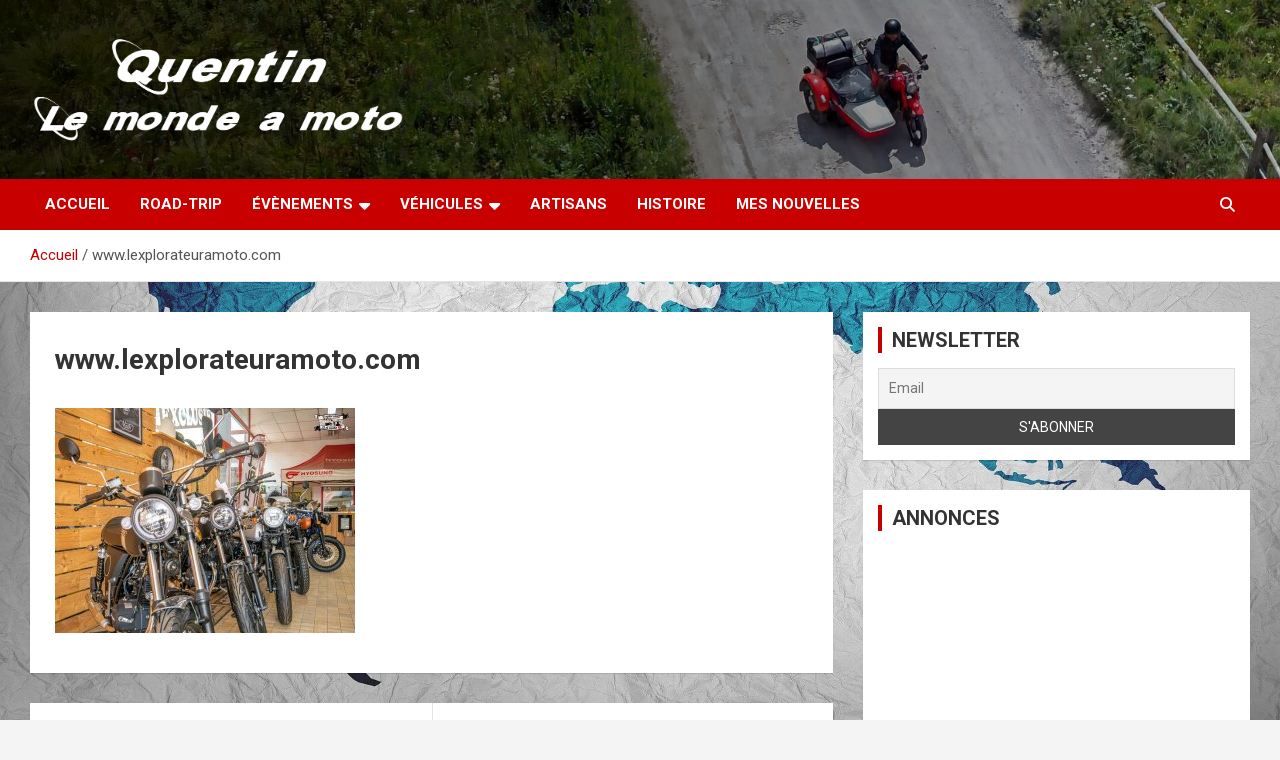

--- FILE ---
content_type: text/html; charset=UTF-8
request_url: https://lexplorateuramoto.com/www-lexplorateuramoto-com-268/
body_size: 11774
content:
<!doctype html>
<html dir="ltr" lang="fr-FR" prefix="og: https://ogp.me/ns#">
<head>
	<meta charset="UTF-8">
	<meta name="viewport" content="width=device-width, initial-scale=1, shrink-to-fit=no">
	<link rel="profile" href="https://gmpg.org/xfn/11">

	<link media="all" href="https://lexplorateuramoto.com/wp-content/cache/autoptimize/autoptimize_beac17884a6885571e7e9c7a38f3dcc8.php" rel="stylesheet"><title>www.lexplorateuramoto.com - Quentin - Le monde à moto</title>


		<!-- All in One SEO 4.9.3 - aioseo.com -->
	<meta name="robots" content="max-image-preview:large" />
	<meta name="author" content="Quentin Moreels"/>
	<link rel="canonical" href="https://lexplorateuramoto.com/www-lexplorateuramoto-com-268/" />
	<meta name="generator" content="All in One SEO (AIOSEO) 4.9.3" />
		<meta property="og:locale" content="fr_FR" />
		<meta property="og:site_name" content="Quentin - Le monde à moto - Partez à la découverte du monde en vieille bécane" />
		<meta property="og:type" content="article" />
		<meta property="og:title" content="www.lexplorateuramoto.com - Quentin - Le monde à moto" />
		<meta property="og:url" content="https://lexplorateuramoto.com/www-lexplorateuramoto-com-268/" />
		<meta property="og:image" content="https://lexplorateuramoto.com/wp-content/uploads/2024/08/cropped-Quentin-Le-monde-a-moto_white-1.png" />
		<meta property="og:image:secure_url" content="https://lexplorateuramoto.com/wp-content/uploads/2024/08/cropped-Quentin-Le-monde-a-moto_white-1.png" />
		<meta property="article:published_time" content="2021-07-09T20:27:34+00:00" />
		<meta property="article:modified_time" content="2021-07-10T16:42:54+00:00" />
		<meta property="article:publisher" content="https://www.facebook.com/Quentinlexplorateuramoto" />
		<meta name="twitter:card" content="summary" />
		<meta name="twitter:title" content="www.lexplorateuramoto.com - Quentin - Le monde à moto" />
		<meta name="twitter:image" content="https://lexplorateuramoto.com/wp-content/uploads/2024/08/cropped-Quentin-Le-monde-a-moto_white-1.png" />
		<script type="application/ld+json" class="aioseo-schema">
			{"@context":"https:\/\/schema.org","@graph":[{"@type":"BreadcrumbList","@id":"https:\/\/lexplorateuramoto.com\/www-lexplorateuramoto-com-268\/#breadcrumblist","itemListElement":[{"@type":"ListItem","@id":"https:\/\/lexplorateuramoto.com#listItem","position":1,"name":"Accueil","item":"https:\/\/lexplorateuramoto.com","nextItem":{"@type":"ListItem","@id":"https:\/\/lexplorateuramoto.com\/www-lexplorateuramoto-com-268\/#listItem","name":"www.lexplorateuramoto.com"}},{"@type":"ListItem","@id":"https:\/\/lexplorateuramoto.com\/www-lexplorateuramoto-com-268\/#listItem","position":2,"name":"www.lexplorateuramoto.com","previousItem":{"@type":"ListItem","@id":"https:\/\/lexplorateuramoto.com#listItem","name":"Accueil"}}]},{"@type":"ItemPage","@id":"https:\/\/lexplorateuramoto.com\/www-lexplorateuramoto-com-268\/#itempage","url":"https:\/\/lexplorateuramoto.com\/www-lexplorateuramoto-com-268\/","name":"www.lexplorateuramoto.com - Quentin - Le monde \u00e0 moto","inLanguage":"fr-FR","isPartOf":{"@id":"https:\/\/lexplorateuramoto.com\/#website"},"breadcrumb":{"@id":"https:\/\/lexplorateuramoto.com\/www-lexplorateuramoto-com-268\/#breadcrumblist"},"author":{"@id":"https:\/\/lexplorateuramoto.com\/author\/quentin-moreels\/#author"},"creator":{"@id":"https:\/\/lexplorateuramoto.com\/author\/quentin-moreels\/#author"},"datePublished":"2021-07-09T22:27:34+02:00","dateModified":"2021-07-10T18:42:54+02:00"},{"@type":"Person","@id":"https:\/\/lexplorateuramoto.com\/#person","name":"Quentin","image":"https:\/\/lexplorateuramoto.com\/wp-content\/uploads\/2021\/01\/cropped-Logos_16.png","sameAs":["https:\/\/www.facebook.com\/Quentinlexplorateuramoto","https:\/\/www.instagram.com\/lexplorateuramoto\/","https:\/\/www.youtube.com\/lexplorateuramoto\/","https:\/\/www.tiktok.com\/@quentin_lemondeamoto"]},{"@type":"Person","@id":"https:\/\/lexplorateuramoto.com\/author\/quentin-moreels\/#author","url":"https:\/\/lexplorateuramoto.com\/author\/quentin-moreels\/","name":"Quentin Moreels","image":{"@type":"ImageObject","@id":"https:\/\/lexplorateuramoto.com\/www-lexplorateuramoto-com-268\/#authorImage","url":"https:\/\/secure.gravatar.com\/avatar\/3cf1a4d4123109cec3eb9c638ede251dcfa43310ec62e5e6797c7075aab27f69?s=96&d=blank&r=g","width":96,"height":96,"caption":"Quentin Moreels"}},{"@type":"WebSite","@id":"https:\/\/lexplorateuramoto.com\/#website","url":"https:\/\/lexplorateuramoto.com\/","name":"Quentin - Le monde \u00e0 moto","description":"Partez \u00e0 la d\u00e9couverte du monde en vieille b\u00e9cane","inLanguage":"fr-FR","publisher":{"@id":"https:\/\/lexplorateuramoto.com\/#person"}}]}
		</script>
		<!-- All in One SEO -->

<link rel='dns-prefetch' href='//www.googletagmanager.com' />
<link rel='dns-prefetch' href='//fonts.googleapis.com' />
<link rel="alternate" type="application/rss+xml" title="Quentin - Le monde à moto &raquo; Flux" href="https://lexplorateuramoto.com/feed/" />
<link rel="alternate" type="application/rss+xml" title="Quentin - Le monde à moto &raquo; Flux des commentaires" href="https://lexplorateuramoto.com/comments/feed/" />
<link rel="alternate" type="application/rss+xml" title="Quentin - Le monde à moto &raquo; www.lexplorateuramoto.com Flux des commentaires" href="https://lexplorateuramoto.com/feed/?attachment_id=1538" />
<link rel="alternate" title="oEmbed (JSON)" type="application/json+oembed" href="https://lexplorateuramoto.com/wp-json/oembed/1.0/embed?url=https%3A%2F%2Flexplorateuramoto.com%2Fwww-lexplorateuramoto-com-268%2F" />
<link rel="alternate" title="oEmbed (XML)" type="text/xml+oembed" href="https://lexplorateuramoto.com/wp-json/oembed/1.0/embed?url=https%3A%2F%2Flexplorateuramoto.com%2Fwww-lexplorateuramoto-com-268%2F&#038;format=xml" />










<link rel='stylesheet' id='newscard-google-fonts-css' href='//fonts.googleapis.com/css?family=Roboto%3A100%2C300%2C300i%2C400%2C400i%2C500%2C500i%2C700%2C700i&#038;ver=6.9' type='text/css' media='all' />



<script type="text/javascript" src="https://lexplorateuramoto.com/wp-includes/js/jquery/jquery.min.js?ver=3.7.1" id="jquery-core-js"></script>

<script type="text/javascript" id="foobox-free-min-js-before">
/* <![CDATA[ */
/* Run FooBox FREE (v2.7.35) */
var FOOBOX = window.FOOBOX = {
	ready: true,
	disableOthers: false,
	o: {wordpress: { enabled: true }, captions: { onlyShowOnHover: true, dataTitle: ["captionTitle","title","elementorLightboxTitle"], dataDesc: ["captionDesc","description","elementorLightboxDescription"] }, rel: '', excludes:'.fbx-link,.nofoobox,.nolightbox,a[href*="pinterest.com/pin/create/button/"]', affiliate : { enabled: false }, error: "Impossible de charger l’élément"},
	selectors: [
		".gallery", ".wp-block-gallery", ".wp-caption", ".wp-block-image", "a:has(img[class*=wp-image-])", ".foobox"
	],
	pre: function( $ ){
		// Custom JavaScript (Pre)
		
	},
	post: function( $ ){
		// Custom JavaScript (Post)
		
		// Custom Captions Code
		
	},
	custom: function( $ ){
		// Custom Extra JS
		
	}
};
//# sourceURL=foobox-free-min-js-before
/* ]]> */
</script>


<!-- Extrait de code de la balise Google (gtag.js) ajouté par Site Kit -->
<!-- Extrait Google Analytics ajouté par Site Kit -->
<script type="text/javascript" src="https://www.googletagmanager.com/gtag/js?id=GT-TWDK6SX" id="google_gtagjs-js" async></script>
<script type="text/javascript" id="google_gtagjs-js-after">
/* <![CDATA[ */
window.dataLayer = window.dataLayer || [];function gtag(){dataLayer.push(arguments);}
gtag("set","linker",{"domains":["lexplorateuramoto.com"]});
gtag("js", new Date());
gtag("set", "developer_id.dZTNiMT", true);
gtag("config", "GT-TWDK6SX");
 window._googlesitekit = window._googlesitekit || {}; window._googlesitekit.throttledEvents = []; window._googlesitekit.gtagEvent = (name, data) => { var key = JSON.stringify( { name, data } ); if ( !! window._googlesitekit.throttledEvents[ key ] ) { return; } window._googlesitekit.throttledEvents[ key ] = true; setTimeout( () => { delete window._googlesitekit.throttledEvents[ key ]; }, 5 ); gtag( "event", name, { ...data, event_source: "site-kit" } ); }; 
//# sourceURL=google_gtagjs-js-after
/* ]]> */
</script>
<link rel="https://api.w.org/" href="https://lexplorateuramoto.com/wp-json/" /><link rel="alternate" title="JSON" type="application/json" href="https://lexplorateuramoto.com/wp-json/wp/v2/media/1538" /><link rel="EditURI" type="application/rsd+xml" title="RSD" href="https://lexplorateuramoto.com/xmlrpc.php?rsd" />
<link rel='shortlink' href='https://lexplorateuramoto.com/?p=1538' />
<meta name="generator" content="Site Kit by Google 1.170.0" /><script id="wpcp_disable_selection" type="text/javascript">
var image_save_msg='You are not allowed to save images!';
	var no_menu_msg='Context Menu disabled!';
	var smessage = "Content is protected !!";

function disableEnterKey(e)
{
	var elemtype = e.target.tagName;
	
	elemtype = elemtype.toUpperCase();
	
	if (elemtype == "TEXT" || elemtype == "TEXTAREA" || elemtype == "INPUT" || elemtype == "PASSWORD" || elemtype == "SELECT" || elemtype == "OPTION" || elemtype == "EMBED")
	{
		elemtype = 'TEXT';
	}
	
	if (e.ctrlKey){
     var key;
     if(window.event)
          key = window.event.keyCode;     //IE
     else
          key = e.which;     //firefox (97)
    //if (key != 17) alert(key);
     if (elemtype!= 'TEXT' && (key == 97 || key == 65 || key == 67 || key == 99 || key == 88 || key == 120 || key == 26 || key == 85  || key == 86 || key == 83 || key == 43 || key == 73))
     {
		if(wccp_free_iscontenteditable(e)) return true;
		show_wpcp_message('You are not allowed to copy content or view source');
		return false;
     }else
     	return true;
     }
}


/*For contenteditable tags*/
function wccp_free_iscontenteditable(e)
{
	var e = e || window.event; // also there is no e.target property in IE. instead IE uses window.event.srcElement
  	
	var target = e.target || e.srcElement;

	var elemtype = e.target.nodeName;
	
	elemtype = elemtype.toUpperCase();
	
	var iscontenteditable = "false";
		
	if(typeof target.getAttribute!="undefined" ) iscontenteditable = target.getAttribute("contenteditable"); // Return true or false as string
	
	var iscontenteditable2 = false;
	
	if(typeof target.isContentEditable!="undefined" ) iscontenteditable2 = target.isContentEditable; // Return true or false as boolean

	if(target.parentElement.isContentEditable) iscontenteditable2 = true;
	
	if (iscontenteditable == "true" || iscontenteditable2 == true)
	{
		if(typeof target.style!="undefined" ) target.style.cursor = "text";
		
		return true;
	}
}

////////////////////////////////////
function disable_copy(e)
{	
	var e = e || window.event; // also there is no e.target property in IE. instead IE uses window.event.srcElement
	
	var elemtype = e.target.tagName;
	
	elemtype = elemtype.toUpperCase();
	
	if (elemtype == "TEXT" || elemtype == "TEXTAREA" || elemtype == "INPUT" || elemtype == "PASSWORD" || elemtype == "SELECT" || elemtype == "OPTION" || elemtype == "EMBED")
	{
		elemtype = 'TEXT';
	}
	
	if(wccp_free_iscontenteditable(e)) return true;
	
	var isSafari = /Safari/.test(navigator.userAgent) && /Apple Computer/.test(navigator.vendor);
	
	var checker_IMG = '';
	if (elemtype == "IMG" && checker_IMG == 'checked' && e.detail >= 2) {show_wpcp_message(alertMsg_IMG);return false;}
	if (elemtype != "TEXT")
	{
		if (smessage !== "" && e.detail == 2)
			show_wpcp_message(smessage);
		
		if (isSafari)
			return true;
		else
			return false;
	}	
}

//////////////////////////////////////////
function disable_copy_ie()
{
	var e = e || window.event;
	var elemtype = window.event.srcElement.nodeName;
	elemtype = elemtype.toUpperCase();
	if(wccp_free_iscontenteditable(e)) return true;
	if (elemtype == "IMG") {show_wpcp_message(alertMsg_IMG);return false;}
	if (elemtype != "TEXT" && elemtype != "TEXTAREA" && elemtype != "INPUT" && elemtype != "PASSWORD" && elemtype != "SELECT" && elemtype != "OPTION" && elemtype != "EMBED")
	{
		return false;
	}
}	
function reEnable()
{
	return true;
}
document.onkeydown = disableEnterKey;
document.onselectstart = disable_copy_ie;
if(navigator.userAgent.indexOf('MSIE')==-1)
{
	document.onmousedown = disable_copy;
	document.onclick = reEnable;
}
function disableSelection(target)
{
    //For IE This code will work
    if (typeof target.onselectstart!="undefined")
    target.onselectstart = disable_copy_ie;
    
    //For Firefox This code will work
    else if (typeof target.style.MozUserSelect!="undefined")
    {target.style.MozUserSelect="none";}
    
    //All other  (ie: Opera) This code will work
    else
    target.onmousedown=function(){return false}
    target.style.cursor = "default";
}
//Calling the JS function directly just after body load
window.onload = function(){disableSelection(document.body);};

//////////////////special for safari Start////////////////
var onlongtouch;
var timer;
var touchduration = 1000; //length of time we want the user to touch before we do something

var elemtype = "";
function touchstart(e) {
	var e = e || window.event;
  // also there is no e.target property in IE.
  // instead IE uses window.event.srcElement
  	var target = e.target || e.srcElement;
	
	elemtype = window.event.srcElement.nodeName;
	
	elemtype = elemtype.toUpperCase();
	
	if(!wccp_pro_is_passive()) e.preventDefault();
	if (!timer) {
		timer = setTimeout(onlongtouch, touchduration);
	}
}

function touchend() {
    //stops short touches from firing the event
    if (timer) {
        clearTimeout(timer);
        timer = null;
    }
	onlongtouch();
}

onlongtouch = function(e) { //this will clear the current selection if anything selected
	
	if (elemtype != "TEXT" && elemtype != "TEXTAREA" && elemtype != "INPUT" && elemtype != "PASSWORD" && elemtype != "SELECT" && elemtype != "EMBED" && elemtype != "OPTION")	
	{
		if (window.getSelection) {
			if (window.getSelection().empty) {  // Chrome
			window.getSelection().empty();
			} else if (window.getSelection().removeAllRanges) {  // Firefox
			window.getSelection().removeAllRanges();
			}
		} else if (document.selection) {  // IE?
			document.selection.empty();
		}
		return false;
	}
};

document.addEventListener("DOMContentLoaded", function(event) { 
    window.addEventListener("touchstart", touchstart, false);
    window.addEventListener("touchend", touchend, false);
});

function wccp_pro_is_passive() {

  var cold = false,
  hike = function() {};

  try {
	  const object1 = {};
  var aid = Object.defineProperty(object1, 'passive', {
  get() {cold = true}
  });
  window.addEventListener('test', hike, aid);
  window.removeEventListener('test', hike, aid);
  } catch (e) {}

  return cold;
}
/*special for safari End*/
</script>
<script id="wpcp_disable_Right_Click" type="text/javascript">
document.ondragstart = function() { return false;}
	function nocontext(e) {
	   return false;
	}
	document.oncontextmenu = nocontext;
</script>

<script id="wpcp_css_disable_selection" type="text/javascript">
var e = document.getElementsByTagName('body')[0];
if(e)
{
	e.setAttribute('unselectable',"on");
}
</script>

<!-- Balises Meta Google AdSense ajoutées par Site Kit -->
<meta name="google-adsense-platform-account" content="ca-host-pub-2644536267352236">
<meta name="google-adsense-platform-domain" content="sitekit.withgoogle.com">
<!-- Fin des balises Meta End Google AdSense ajoutées par Site Kit -->
<meta name="generator" content="Elementor 3.34.2; features: additional_custom_breakpoints; settings: css_print_method-external, google_font-enabled, font_display-auto">
			
					
		<style type="text/css" id="custom-background-css">
body.custom-background { background-image: url("https://lexplorateuramoto.com/wp-content/uploads/2024/08/map-of-the-world-2401458_1920.jpg"); background-position: center center; background-size: cover; background-repeat: no-repeat; background-attachment: fixed; }
</style>
	<link rel="icon" href="https://lexplorateuramoto.com/wp-content/uploads/2023/02/cropped-Quentin-Le-monde-a-moto_filigrane-2-32x32.png" sizes="32x32" />
<link rel="icon" href="https://lexplorateuramoto.com/wp-content/uploads/2023/02/cropped-Quentin-Le-monde-a-moto_filigrane-2-192x192.png" sizes="192x192" />
<link rel="apple-touch-icon" href="https://lexplorateuramoto.com/wp-content/uploads/2023/02/cropped-Quentin-Le-monde-a-moto_filigrane-2-180x180.png" />
<meta name="msapplication-TileImage" content="https://lexplorateuramoto.com/wp-content/uploads/2023/02/cropped-Quentin-Le-monde-a-moto_filigrane-2-270x270.png" />
</head>

<body class="attachment wp-singular attachment-template-default single single-attachment postid-1538 attachmentid-1538 attachment-jpeg custom-background wp-custom-logo wp-theme-newscard theme-body unselectable elementor-default elementor-kit-267">

<div id="page" class="site">
	<a class="skip-link screen-reader-text" href="#content">Aller au contenu</a>
	
	<header id="masthead" class="site-header">
				<nav class="navbar navbar-expand-lg d-block">
			<div class="navbar-head navbar-bg-set header-overlay-dark"  style="background-image:url('https://lexplorateuramoto.com/wp-content/uploads/2024/08/entete-site-web-scaled.jpeg');">
				<div class="container">
					<div class="row navbar-head-row align-items-center">
						<div class="col-lg-4">
							<div class="site-branding navbar-brand">
								<a href="https://lexplorateuramoto.com/" class="custom-logo-link" rel="home"><img fetchpriority="high" width="1000" height="309" src="https://lexplorateuramoto.com/wp-content/uploads/2024/08/cropped-Quentin-Le-monde-a-moto_white-1.png" class="custom-logo" alt="Quentin &#8211; Le monde à moto" decoding="async" srcset="https://lexplorateuramoto.com/wp-content/uploads/2024/08/cropped-Quentin-Le-monde-a-moto_white-1.png 1000w, https://lexplorateuramoto.com/wp-content/uploads/2024/08/cropped-Quentin-Le-monde-a-moto_white-1-300x93.png 300w, https://lexplorateuramoto.com/wp-content/uploads/2024/08/cropped-Quentin-Le-monde-a-moto_white-1-768x237.png 768w" sizes="(max-width: 1000px) 100vw, 1000px" /></a>									<h2 class="site-title"><a href="https://lexplorateuramoto.com/" rel="home">Quentin &#8211; Le monde à moto</a></h2>
																	<p class="site-description">Partez à la découverte du monde en vieille bécane</p>
															</div><!-- .site-branding .navbar-brand -->
						</div>
											</div><!-- .row -->
				</div><!-- .container -->
			</div><!-- .navbar-head -->
			<div class="navigation-bar">
				<div class="navigation-bar-top">
					<div class="container">
						<button class="navbar-toggler menu-toggle" type="button" data-toggle="collapse" data-target="#navbarCollapse" aria-controls="navbarCollapse" aria-expanded="false" aria-label="Ouvrir/fermer la navigation"></button>
						<span class="search-toggle"></span>
					</div><!-- .container -->
					<div class="search-bar">
						<div class="container">
							<div class="search-block off">
								<form action="https://lexplorateuramoto.com/" method="get" class="search-form">
	<label class="assistive-text"> Rechercher </label>
	<div class="input-group">
		<input type="search" value="" placeholder="Rechercher" class="form-control s" name="s">
		<div class="input-group-prepend">
			<button class="btn btn-theme">Rechercher</button>
		</div>
	</div>
</form><!-- .search-form -->
							</div><!-- .search-box -->
						</div><!-- .container -->
					</div><!-- .search-bar -->
				</div><!-- .navigation-bar-top -->
				<div class="navbar-main">
					<div class="container">
						<div class="collapse navbar-collapse" id="navbarCollapse">
							<div id="site-navigation" class="main-navigation nav-uppercase" role="navigation">
								<ul class="nav-menu navbar-nav d-lg-block"><li id="menu-item-2242" class="menu-item menu-item-type-custom menu-item-object-custom menu-item-home menu-item-2242"><a href="https://lexplorateuramoto.com/">Accueil</a></li>
<li id="menu-item-40" class="menu-item menu-item-type-taxonomy menu-item-object-category menu-item-40"><a href="https://lexplorateuramoto.com/category/roadtrip/">Road-trip</a></li>
<li id="menu-item-2219" class="menu-item menu-item-type-taxonomy menu-item-object-category menu-item-has-children menu-item-2219"><a href="https://lexplorateuramoto.com/category/evenement/">Évènements</a>
<ul class="sub-menu">
	<li id="menu-item-104" class="menu-item menu-item-type-taxonomy menu-item-object-category menu-item-104"><a href="https://lexplorateuramoto.com/category/evenement/evenements-salon-bourse/">Rassos mécaniques</a></li>
	<li id="menu-item-41" class="menu-item menu-item-type-taxonomy menu-item-object-category menu-item-41"><a href="https://lexplorateuramoto.com/category/evenement/reconstitutions-historiques/">Reconstitutions historiques</a></li>
</ul>
</li>
<li id="menu-item-2215" class="menu-item menu-item-type-taxonomy menu-item-object-category menu-item-has-children menu-item-2215"><a href="https://lexplorateuramoto.com/category/vehicules/">Véhicules</a>
<ul class="sub-menu">
	<li id="menu-item-91" class="menu-item menu-item-type-taxonomy menu-item-object-category menu-item-91"><a href="https://lexplorateuramoto.com/category/vehicules/photo_et_videos_sur_lautomobile/">Automobiles</a></li>
	<li id="menu-item-94" class="menu-item menu-item-type-taxonomy menu-item-object-category menu-item-94"><a href="https://lexplorateuramoto.com/category/vehicules/engin-divers/">Engins Divers</a></li>
	<li id="menu-item-2216" class="menu-item menu-item-type-taxonomy menu-item-object-category menu-item-2216"><a href="https://lexplorateuramoto.com/category/explorations-motocyclistes/">Motocyclettes</a></li>
</ul>
</li>
<li id="menu-item-38" class="menu-item menu-item-type-taxonomy menu-item-object-category menu-item-38"><a href="https://lexplorateuramoto.com/category/vehicules/photos-et-videos-sur-lartisanat/">Artisans</a></li>
<li id="menu-item-2227" class="menu-item menu-item-type-taxonomy menu-item-object-category menu-item-2227"><a href="https://lexplorateuramoto.com/category/histoire/">Histoire</a></li>
<li id="menu-item-2220" class="menu-item menu-item-type-taxonomy menu-item-object-category menu-item-2220"><a href="https://lexplorateuramoto.com/category/mes_nouvelles/">Mes nouvelles</a></li>
</ul>							</div><!-- #site-navigation .main-navigation -->
						</div><!-- .navbar-collapse -->
						<div class="nav-search">
							<span class="search-toggle"></span>
						</div><!-- .nav-search -->
					</div><!-- .container -->
				</div><!-- .navbar-main -->
			</div><!-- .navigation-bar -->
		</nav><!-- .navbar -->

		
		
					<div id="breadcrumb">
				<div class="container">
					<div role="navigation" aria-label="Fil d’ariane" class="breadcrumb-trail breadcrumbs" itemprop="breadcrumb"><ul class="trail-items" itemscope itemtype="http://schema.org/BreadcrumbList"><meta name="numberOfItems" content="2" /><meta name="itemListOrder" content="Ascending" /><li itemprop="itemListElement" itemscope itemtype="http://schema.org/ListItem" class="trail-item trail-begin"><a href="https://lexplorateuramoto.com/" rel="home" itemprop="item"><span itemprop="name">Accueil</span></a><meta itemprop="position" content="1" /></li><li itemprop="itemListElement" itemscope itemtype="http://schema.org/ListItem" class="trail-item trail-end"><span itemprop="name">www.lexplorateuramoto.com</span><meta itemprop="position" content="2" /></li></ul></div>				</div>
			</div><!-- .breadcrumb -->
			</header><!-- #masthead --><div id="content" class="site-content">
	<div class="container">
		<div class="row justify-content-center site-content-row">
			<div id="primary" class="content-area col-lg-8">
				<main id="main" class="site-main">

						<div class="post-1538 attachment type-attachment status-inherit hentry">

		
			<div class="entry-meta category-meta">
				<div class="cat-links"></div>
			</div><!-- .entry-meta -->

		
					<header class="entry-header">
				<h1 class="entry-title">www.lexplorateuramoto.com</h1>
							</header>
				<div class="entry-content">
			<p class="attachment"><a href='https://lexplorateuramoto.com/wp-content/uploads/2021/07/Royal_Enfield_Himalayan_compr-42.jpg'><img decoding="async" width="300" height="225" src="https://lexplorateuramoto.com/wp-content/uploads/2021/07/Royal_Enfield_Himalayan_compr-42-300x225.jpg" class="attachment-medium size-medium" alt="" srcset="https://lexplorateuramoto.com/wp-content/uploads/2021/07/Royal_Enfield_Himalayan_compr-42-300x225.jpg 300w, https://lexplorateuramoto.com/wp-content/uploads/2021/07/Royal_Enfield_Himalayan_compr-42-1024x769.jpg 1024w, https://lexplorateuramoto.com/wp-content/uploads/2021/07/Royal_Enfield_Himalayan_compr-42-768x577.jpg 768w, https://lexplorateuramoto.com/wp-content/uploads/2021/07/Royal_Enfield_Himalayan_compr-42-1536x1153.jpg 1536w, https://lexplorateuramoto.com/wp-content/uploads/2021/07/Royal_Enfield_Himalayan_compr-42-2048x1538.jpg 2048w" sizes="(max-width: 300px) 100vw, 300px" /></a></p>
		</div><!-- entry-content -->

			</div><!-- .post-1538 -->

	<nav class="navigation post-navigation" aria-label="Publications">
		<h2 class="screen-reader-text">Navigation de l’article</h2>
		<div class="nav-links"><div class="nav-previous"><a href="https://lexplorateuramoto.com/www-lexplorateuramoto-com-268/" rel="prev">www.lexplorateuramoto.com</a></div></div>
	</nav>
<div id="comments" class="comments-area">

		<div id="respond" class="comment-respond">
		<h3 id="reply-title" class="comment-reply-title">Laisser un commentaire <small><a rel="nofollow" id="cancel-comment-reply-link" href="/www-lexplorateuramoto-com-268/#respond" style="display:none;">Annuler la réponse</a></small></h3><form action="https://lexplorateuramoto.com/wp-comments-post.php" method="post" id="commentform" class="comment-form"><p class="comment-notes"><span id="email-notes">Votre adresse e-mail ne sera pas publiée.</span> <span class="required-field-message">Les champs obligatoires sont indiqués avec <span class="required">*</span></span></p><p class="comment-form-comment"><label for="comment">Commentaire <span class="required">*</span></label> <textarea id="comment" name="comment" cols="45" rows="8" maxlength="65525" required></textarea></p><p class="comment-form-author"><label for="author">Nom <span class="required">*</span></label> <input id="author" name="author" type="text" value="" size="30" maxlength="245" autocomplete="name" required /></p>
<p class="comment-form-email"><label for="email">E-mail <span class="required">*</span></label> <input id="email" name="email" type="email" value="" size="30" maxlength="100" aria-describedby="email-notes" autocomplete="email" required /></p>
<p class="comment-form-url"><label for="url">Site web</label> <input id="url" name="url" type="url" value="" size="30" maxlength="200" autocomplete="url" /></p>
<p class="comment-form-cookies-consent"><input id="wp-comment-cookies-consent" name="wp-comment-cookies-consent" type="checkbox" value="yes" /> <label for="wp-comment-cookies-consent">Enregistrer mon nom, mon e-mail et mon site dans le navigateur pour mon prochain commentaire.</label></p>
<p class="form-submit"><input name="submit" type="submit" id="submit" class="submit" value="Laisser un commentaire" /> <input type='hidden' name='comment_post_ID' value='1538' id='comment_post_ID' />
<input type='hidden' name='comment_parent' id='comment_parent' value='0' />
</p></form>	</div><!-- #respond -->
	
</div><!-- #comments -->

				</main><!-- #main -->
			</div><!-- #primary -->
			
<aside id="secondary" class="col-lg-4 widget-area" role="complementary">
	<div class="sticky-sidebar">
		<section id="newsletterwidgetminimal-3" class="widget widget_newsletterwidgetminimal"><h3 class="widget-title">NEWSLETTER</h3><div class="tnp tnp-widget-minimal"><form class="tnp-form" action="https://lexplorateuramoto.com/wp-admin/admin-ajax.php?action=tnp&na=s" method="post"><input type="hidden" name="nr" value="widget-minimal"/><input class="tnp-email" type="email" required name="ne" value="" placeholder="Email" aria-label="Email"><input class="tnp-submit" type="submit" value="S&#039;ABONNER"></form></div></section><section id="custom_html-22" class="widget_text widget widget_custom_html"><h3 class="widget-title">ANNONCES</h3><div class="textwidget custom-html-widget"><script async src="https://pagead2.googlesyndication.com/pagead/js/adsbygoogle.js?client=ca-pub-3146280968910208"
     crossorigin="anonymous"></script>
<!-- Annonce side bar -->
<ins class="adsbygoogle"
     style="display:block"
     data-ad-client="ca-pub-3146280968910208"
     data-ad-slot="2422335977"
     data-ad-format="auto"
     data-full-width-responsive="true"></ins>
<script>
     (adsbygoogle = window.adsbygoogle || []).push({});
</script></div></section>	</div><!-- .sticky-sidebar -->
</aside><!-- #secondary -->
		</div><!-- row -->
	</div><!-- .container -->
</div><!-- #content .site-content-->
	<footer id="colophon" class="site-footer" role="contentinfo">
		
				<div class="site-info">
			<div class="container">
				<div class="row">
											<div class="col-lg-auto order-lg-2 ml-auto">
							<div class="social-profiles">
								
		<ul class="clearfix">
							<li><a target="_blank" rel="noopener noreferrer" href="https://www.facebook.com/Quentinlexplorateuramoto/"></a></li>
							<li><a target="_blank" rel="noopener noreferrer" href="https://www.instagram.com/lexplorateuramoto/"></a></li>
							<li><a target="_blank" rel="noopener noreferrer" href="https://www.youtube.com/@lemondeamoto/"></a></li>
							<li><a target="_blank" rel="noopener noreferrer" href="https://www.tiktok.com/@quentin_lemondeamoto"></a></li>
					</ul>
								</div>
						</div>
										<div class="copyright col-lg order-lg-1 text-lg-left">
						<div class="theme-link">
							Copyright © 2026 <a href="https://lexplorateuramoto.com/" title="Quentin &#8211; Le monde à moto" >Quentin &#8211; Le monde à moto</a></div><div class="author-link">Thème par : <a href="https://www.themehorse.com" target="_blank" rel="noopener noreferrer" title="Theme Horse" >Theme Horse</a></div><div class="wp-link">Fièrement propulsé par : <a href="http://wordpress.org/" target="_blank" rel="noopener noreferrer" title="WordPress">WordPress</a></div>					</div><!-- .copyright -->
				</div><!-- .row -->
			</div><!-- .container -->
		</div><!-- .site-info -->
	</footer><!-- #colophon -->
	<div class="back-to-top"><a title="Aller en haut" href="#masthead"></a></div>
</div><!-- #page -->

<script type="speculationrules">
{"prefetch":[{"source":"document","where":{"and":[{"href_matches":"/*"},{"not":{"href_matches":["/wp-*.php","/wp-admin/*","/wp-content/uploads/*","/wp-content/*","/wp-content/plugins/*","/wp-content/themes/newscard/*","/*\\?(.+)"]}},{"not":{"selector_matches":"a[rel~=\"nofollow\"]"}},{"not":{"selector_matches":".no-prefetch, .no-prefetch a"}}]},"eagerness":"conservative"}]}
</script>
	<div id="wpcp-error-message" class="msgmsg-box-wpcp hideme"><span>error: </span>Content is protected !!</div>
	<script>
	var timeout_result;
	function show_wpcp_message(smessage)
	{
		if (smessage !== "")
			{
			var smessage_text = '<span>Alert: </span>'+smessage;
			document.getElementById("wpcp-error-message").innerHTML = smessage_text;
			document.getElementById("wpcp-error-message").className = "msgmsg-box-wpcp warning-wpcp showme";
			clearTimeout(timeout_result);
			timeout_result = setTimeout(hide_message, 3000);
			}
	}
	function hide_message()
	{
		document.getElementById("wpcp-error-message").className = "msgmsg-box-wpcp warning-wpcp hideme";
	}
	</script>
		
		
			<script>
				const lazyloadRunObserver = () => {
					const lazyloadBackgrounds = document.querySelectorAll( `.e-con.e-parent:not(.e-lazyloaded)` );
					const lazyloadBackgroundObserver = new IntersectionObserver( ( entries ) => {
						entries.forEach( ( entry ) => {
							if ( entry.isIntersecting ) {
								let lazyloadBackground = entry.target;
								if( lazyloadBackground ) {
									lazyloadBackground.classList.add( 'e-lazyloaded' );
								}
								lazyloadBackgroundObserver.unobserve( entry.target );
							}
						});
					}, { rootMargin: '200px 0px 200px 0px' } );
					lazyloadBackgrounds.forEach( ( lazyloadBackground ) => {
						lazyloadBackgroundObserver.observe( lazyloadBackground );
					} );
				};
				const events = [
					'DOMContentLoaded',
					'elementor/lazyload/observe',
				];
				events.forEach( ( event ) => {
					document.addEventListener( event, lazyloadRunObserver );
				} );
			</script>
			<script type="text/javascript" src="https://lexplorateuramoto.com/wp-includes/js/dist/hooks.min.js?ver=dd5603f07f9220ed27f1" id="wp-hooks-js"></script>
<script type="text/javascript" src="https://lexplorateuramoto.com/wp-includes/js/dist/i18n.min.js?ver=c26c3dc7bed366793375" id="wp-i18n-js"></script>
<script type="text/javascript" id="wp-i18n-js-after">
/* <![CDATA[ */
wp.i18n.setLocaleData( { 'text direction\u0004ltr': [ 'ltr' ] } );
//# sourceURL=wp-i18n-js-after
/* ]]> */
</script>

<script type="text/javascript" id="contact-form-7-js-translations">
/* <![CDATA[ */
( function( domain, translations ) {
	var localeData = translations.locale_data[ domain ] || translations.locale_data.messages;
	localeData[""].domain = domain;
	wp.i18n.setLocaleData( localeData, domain );
} )( "contact-form-7", {"translation-revision-date":"2025-02-06 12:02:14+0000","generator":"GlotPress\/4.0.1","domain":"messages","locale_data":{"messages":{"":{"domain":"messages","plural-forms":"nplurals=2; plural=n > 1;","lang":"fr"},"This contact form is placed in the wrong place.":["Ce formulaire de contact est plac\u00e9 dans un mauvais endroit."],"Error:":["Erreur\u00a0:"]}},"comment":{"reference":"includes\/js\/index.js"}} );
//# sourceURL=contact-form-7-js-translations
/* ]]> */
</script>
<script type="text/javascript" id="contact-form-7-js-before">
/* <![CDATA[ */
var wpcf7 = {
    "api": {
        "root": "https:\/\/lexplorateuramoto.com\/wp-json\/",
        "namespace": "contact-form-7\/v1"
    }
};
//# sourceURL=contact-form-7-js-before
/* ]]> */
</script>











<script type="text/javascript" id="newsletter-js-extra">
/* <![CDATA[ */
var newsletter_data = {"action_url":"https://lexplorateuramoto.com/wp-admin/admin-ajax.php"};
//# sourceURL=newsletter-js-extra
/* ]]> */
</script>


        <script data-cfasync="false">
            window.dFlipLocation = 'https://lexplorateuramoto.com/wp-content/plugins/3d-flipbook-dflip-lite/assets/';
            window.dFlipWPGlobal = {"text":{"toggleSound":"Activer\/d\u00e9sactiver le son","toggleThumbnails":"Activer\/d\u00e9sactiver les miniatures","toggleOutline":"Permuter entre le contour\/marque-page","previousPage":"Page pr\u00e9c\u00e9dente","nextPage":"Page suivante","toggleFullscreen":"Basculer en plein \u00e9cran","zoomIn":"Zoom avant","zoomOut":"Zoom arri\u00e8re","toggleHelp":"Permuter l\u2019aide","singlePageMode":"Mode page unique","doublePageMode":"Mode double page","downloadPDFFile":"T\u00e9l\u00e9charger le fichier PDF","gotoFirstPage":"Aller \u00e0 la premi\u00e8re page","gotoLastPage":"Aller \u00e0 la derni\u00e8re page","share":"Partager","mailSubject":"Je voulais que vous voyiez ce FlipBook","mailBody":"Consultez ce site {{url}}","loading":"DearFlip\u00a0: Chargement "},"viewerType":"flipbook","moreControls":"download,pageMode,startPage,endPage,sound","hideControls":"","scrollWheel":"false","backgroundColor":"#777","backgroundImage":"","height":"auto","paddingLeft":"20","paddingRight":"20","controlsPosition":"bottom","duration":800,"soundEnable":"true","enableDownload":"true","showSearchControl":"false","showPrintControl":"false","enableAnnotation":false,"enableAnalytics":"false","webgl":"true","hard":"none","maxTextureSize":"1600","rangeChunkSize":"524288","zoomRatio":1.5,"stiffness":3,"pageMode":"0","singlePageMode":"0","pageSize":"0","autoPlay":"false","autoPlayDuration":5000,"autoPlayStart":"false","linkTarget":"2","sharePrefix":"flipbook-"};
        </script>
      <script id="wp-emoji-settings" type="application/json">
{"baseUrl":"https://s.w.org/images/core/emoji/17.0.2/72x72/","ext":".png","svgUrl":"https://s.w.org/images/core/emoji/17.0.2/svg/","svgExt":".svg","source":{"concatemoji":"https://lexplorateuramoto.com/wp-includes/js/wp-emoji-release.min.js?ver=6.9"}}
</script>
<script type="module">
/* <![CDATA[ */
/*! This file is auto-generated */
const a=JSON.parse(document.getElementById("wp-emoji-settings").textContent),o=(window._wpemojiSettings=a,"wpEmojiSettingsSupports"),s=["flag","emoji"];function i(e){try{var t={supportTests:e,timestamp:(new Date).valueOf()};sessionStorage.setItem(o,JSON.stringify(t))}catch(e){}}function c(e,t,n){e.clearRect(0,0,e.canvas.width,e.canvas.height),e.fillText(t,0,0);t=new Uint32Array(e.getImageData(0,0,e.canvas.width,e.canvas.height).data);e.clearRect(0,0,e.canvas.width,e.canvas.height),e.fillText(n,0,0);const a=new Uint32Array(e.getImageData(0,0,e.canvas.width,e.canvas.height).data);return t.every((e,t)=>e===a[t])}function p(e,t){e.clearRect(0,0,e.canvas.width,e.canvas.height),e.fillText(t,0,0);var n=e.getImageData(16,16,1,1);for(let e=0;e<n.data.length;e++)if(0!==n.data[e])return!1;return!0}function u(e,t,n,a){switch(t){case"flag":return n(e,"\ud83c\udff3\ufe0f\u200d\u26a7\ufe0f","\ud83c\udff3\ufe0f\u200b\u26a7\ufe0f")?!1:!n(e,"\ud83c\udde8\ud83c\uddf6","\ud83c\udde8\u200b\ud83c\uddf6")&&!n(e,"\ud83c\udff4\udb40\udc67\udb40\udc62\udb40\udc65\udb40\udc6e\udb40\udc67\udb40\udc7f","\ud83c\udff4\u200b\udb40\udc67\u200b\udb40\udc62\u200b\udb40\udc65\u200b\udb40\udc6e\u200b\udb40\udc67\u200b\udb40\udc7f");case"emoji":return!a(e,"\ud83e\u1fac8")}return!1}function f(e,t,n,a){let r;const o=(r="undefined"!=typeof WorkerGlobalScope&&self instanceof WorkerGlobalScope?new OffscreenCanvas(300,150):document.createElement("canvas")).getContext("2d",{willReadFrequently:!0}),s=(o.textBaseline="top",o.font="600 32px Arial",{});return e.forEach(e=>{s[e]=t(o,e,n,a)}),s}function r(e){var t=document.createElement("script");t.src=e,t.defer=!0,document.head.appendChild(t)}a.supports={everything:!0,everythingExceptFlag:!0},new Promise(t=>{let n=function(){try{var e=JSON.parse(sessionStorage.getItem(o));if("object"==typeof e&&"number"==typeof e.timestamp&&(new Date).valueOf()<e.timestamp+604800&&"object"==typeof e.supportTests)return e.supportTests}catch(e){}return null}();if(!n){if("undefined"!=typeof Worker&&"undefined"!=typeof OffscreenCanvas&&"undefined"!=typeof URL&&URL.createObjectURL&&"undefined"!=typeof Blob)try{var e="postMessage("+f.toString()+"("+[JSON.stringify(s),u.toString(),c.toString(),p.toString()].join(",")+"));",a=new Blob([e],{type:"text/javascript"});const r=new Worker(URL.createObjectURL(a),{name:"wpTestEmojiSupports"});return void(r.onmessage=e=>{i(n=e.data),r.terminate(),t(n)})}catch(e){}i(n=f(s,u,c,p))}t(n)}).then(e=>{for(const n in e)a.supports[n]=e[n],a.supports.everything=a.supports.everything&&a.supports[n],"flag"!==n&&(a.supports.everythingExceptFlag=a.supports.everythingExceptFlag&&a.supports[n]);var t;a.supports.everythingExceptFlag=a.supports.everythingExceptFlag&&!a.supports.flag,a.supports.everything||((t=a.source||{}).concatemoji?r(t.concatemoji):t.wpemoji&&t.twemoji&&(r(t.twemoji),r(t.wpemoji)))});
//# sourceURL=https://lexplorateuramoto.com/wp-includes/js/wp-emoji-loader.min.js
/* ]]> */
</script>

<script defer src="https://lexplorateuramoto.com/wp-content/cache/autoptimize/autoptimize_ba627f91a2d3452f19ccf7e720bce991.php"></script></body>
</html>


--- FILE ---
content_type: text/html; charset=utf-8
request_url: https://www.google.com/recaptcha/api2/aframe
body_size: 266
content:
<!DOCTYPE HTML><html><head><meta http-equiv="content-type" content="text/html; charset=UTF-8"></head><body><script nonce="JNNRMJ9P6xGLpScFH78g_w">/** Anti-fraud and anti-abuse applications only. See google.com/recaptcha */ try{var clients={'sodar':'https://pagead2.googlesyndication.com/pagead/sodar?'};window.addEventListener("message",function(a){try{if(a.source===window.parent){var b=JSON.parse(a.data);var c=clients[b['id']];if(c){var d=document.createElement('img');d.src=c+b['params']+'&rc='+(localStorage.getItem("rc::a")?sessionStorage.getItem("rc::b"):"");window.document.body.appendChild(d);sessionStorage.setItem("rc::e",parseInt(sessionStorage.getItem("rc::e")||0)+1);localStorage.setItem("rc::h",'1769000070233');}}}catch(b){}});window.parent.postMessage("_grecaptcha_ready", "*");}catch(b){}</script></body></html>